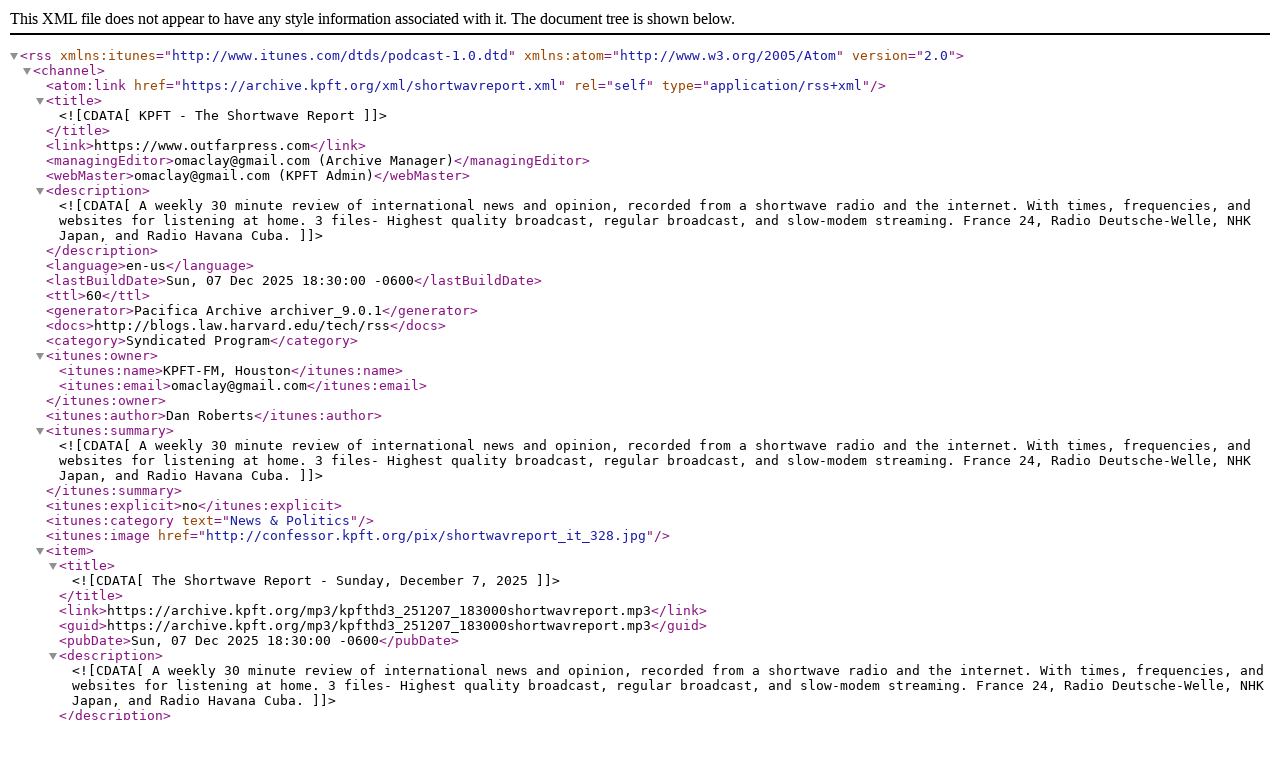

--- FILE ---
content_type: application/xml
request_url: https://archive.kpft.org/getrss.php?id=shortwavreport
body_size: 8067
content:
<?xml version="1.0" encoding="utf-8"?>
<rss xmlns:itunes="http://www.itunes.com/dtds/podcast-1.0.dtd" xmlns:atom="http://www.w3.org/2005/Atom" version="2.0">
	<channel>
<atom:link href="https://archive.kpft.org/xml/shortwavreport.xml" rel="self" type="application/rss+xml" />
		<title><![CDATA[KPFT - The Shortwave Report]]></title>
		<link>https://www.outfarpress.com</link>
		<managingEditor>omaclay@gmail.com (Archive Manager)</managingEditor>
		<webMaster>omaclay@gmail.com (KPFT Admin)</webMaster>
		<description><![CDATA[A weekly 30 minute review of international news and opinion, recorded from a shortwave radio and the internet. With times, frequencies, and websites for listening at home. 3 files- Highest quality broadcast, regular broadcast, and slow-modem streaming. France 24, Radio Deutsche-Welle, NHK Japan, and Radio Havana Cuba. ]]></description>
		<language>en-us</language>
		<lastBuildDate>Sun, 07 Dec 2025 18:30:00 -0600</lastBuildDate>
		<ttl>60</ttl>
		<generator>Pacifica Archive archiver_9.0.1</generator>
		<docs>http://blogs.law.harvard.edu/tech/rss</docs>
		<category>Syndicated Program</category>
		<itunes:owner>
		<itunes:name>KPFT-FM, Houston</itunes:name>
		<itunes:email>omaclay@gmail.com</itunes:email>
		</itunes:owner>
		<itunes:author>Dan Roberts</itunes:author>
		<itunes:summary><![CDATA[A weekly 30 minute review of international news and opinion, recorded from a shortwave radio and the internet. With times, frequencies, and websites for listening at home. 3 files- Highest quality broadcast, regular broadcast, and slow-modem streaming. France 24, Radio Deutsche-Welle, NHK Japan, and Radio Havana Cuba. ]]></itunes:summary>
		<itunes:explicit>no</itunes:explicit>
		<itunes:category text="News &amp; Politics" />
				<itunes:image href="http://confessor.kpft.org/pix/shortwavreport_it_328.jpg" />
		<item>
			<title><![CDATA[The Shortwave Report - Sunday, December 7, 2025]]></title>
			<link>https://archive.kpft.org/mp3/kpfthd3_251207_183000shortwavreport.mp3</link>
			<guid>https://archive.kpft.org/mp3/kpfthd3_251207_183000shortwavreport.mp3</guid>
			<pubDate>Sun, 07 Dec 2025 18:30:00 -0600</pubDate>
			<description><![CDATA[A weekly 30 minute review of international news and opinion, recorded from a shortwave radio and the internet. With times, frequencies, and websites for listening at home. 3 files- Highest quality broadcast, regular broadcast, and slow-modem streaming. France 24, Radio Deutsche-Welle, NHK Japan, and Radio Havana Cuba. ]]></description>
			<itunes:summary><![CDATA[A 30-minute review of news stories recorded from a shortwave radio, produced and hosted by Dan Roberts. Hear from international news outlets such as Germany’s Radio Deutche Wella, Radio Havana Cuba, NHK World – Japan and Russia’s Sputnik Radio]]></itunes:summary>
			<itunes:duration>1807</itunes:duration>
			<itunes:explicit>no</itunes:explicit>
			<category>Syndicated Program</category> 
			<enclosure url="https://archive.kpft.org/mp3/kpfthd3_251207_183000shortwavreport.mp3" length="28841400" type="audio/mpeg" />
		</item>
		<item>
			<title><![CDATA[The Shortwave Report - Sunday, November 30, 2025]]></title>
			<link>https://archive.kpft.org/mp3/kpfthd3_251130_183000shortwavreport.mp3</link>
			<guid>https://archive.kpft.org/mp3/kpfthd3_251130_183000shortwavreport.mp3</guid>
			<pubDate>Sun, 30 Nov 2025 18:30:00 -0600</pubDate>
			<description><![CDATA[A weekly 30 minute review of international news and opinion, recorded from a shortwave radio and the internet. With times, frequencies, and websites for listening at home. 3 files- Highest quality broadcast, regular broadcast, and slow-modem streaming. France 24, Radio Deutsche-Welle, NHK Japan, and Radio Havana Cuba. ]]></description>
			<itunes:summary><![CDATA[A 30-minute review of news stories recorded from a shortwave radio, produced and hosted by Dan Roberts. Hear from international news outlets such as Germany’s Radio Deutche Wella, Radio Havana Cuba, NHK World – Japan and Russia’s Sputnik Radio]]></itunes:summary>
			<itunes:duration>1810</itunes:duration>
			<itunes:explicit>no</itunes:explicit>
			<category>Syndicated Program</category> 
			<enclosure url="https://archive.kpft.org/mp3/kpfthd3_251130_183000shortwavreport.mp3" length="28898800" type="audio/mpeg" />
		</item>
		<item>
			<title><![CDATA[The Shortwave Report - Sunday, November 23, 2025]]></title>
			<link>https://archive.kpft.org/mp3/kpfthd3_251123_183000shortwavreport.mp3</link>
			<guid>https://archive.kpft.org/mp3/kpfthd3_251123_183000shortwavreport.mp3</guid>
			<pubDate>Sun, 23 Nov 2025 18:30:00 -0600</pubDate>
			<description><![CDATA[A weekly 30 minute review of international news and opinion, recorded from a shortwave radio and the internet. With times, frequencies, and websites for listening at home. 3 files- Highest quality broadcast, regular broadcast, and slow-modem streaming. France 24, Radio Deutsche-Welle, NHK Japan, and Radio Havana Cuba. ]]></description>
			<itunes:summary><![CDATA[A 30-minute review of news stories recorded from a shortwave radio, produced and hosted by Dan Roberts. Hear from international news outlets such as Germany’s Radio Deutche Wella, Radio Havana Cuba, NHK World – Japan and Russia’s Sputnik Radio]]></itunes:summary>
			<itunes:duration>1807</itunes:duration>
			<itunes:explicit>no</itunes:explicit>
			<category>Syndicated Program</category> 
			<enclosure url="https://archive.kpft.org/mp3/kpfthd3_251123_183000shortwavreport.mp3" length="28848400" type="audio/mpeg" />
		</item>
		<item>
			<title><![CDATA[The Shortwave Report - Sunday, November 16, 2025]]></title>
			<link>https://archive.kpft.org/mp3/kpfthd3_251116_183000shortwavreport.mp3</link>
			<guid>https://archive.kpft.org/mp3/kpfthd3_251116_183000shortwavreport.mp3</guid>
			<pubDate>Sun, 16 Nov 2025 18:30:00 -0600</pubDate>
			<description><![CDATA[A weekly 30 minute review of international news and opinion, recorded from a shortwave radio and the internet. With times, frequencies, and websites for listening at home. 3 files- Highest quality broadcast, regular broadcast, and slow-modem streaming. France 24, Radio Deutsche-Welle, NHK Japan, and Radio Havana Cuba. ]]></description>
			<itunes:summary><![CDATA[A 30-minute review of news stories recorded from a shortwave radio, produced and hosted by Dan Roberts. Hear from international news outlets such as Germany’s Radio Deutche Wella, Radio Havana Cuba, NHK World – Japan and Russia’s Sputnik Radio]]></itunes:summary>
			<itunes:duration>1807</itunes:duration>
			<itunes:explicit>no</itunes:explicit>
			<category>Syndicated Program</category> 
			<enclosure url="https://archive.kpft.org/mp3/kpfthd3_251116_183000shortwavreport.mp3" length="28847000" type="audio/mpeg" />
		</item>
		<item>
			<title><![CDATA[The Shortwave Report - Sunday, November 9, 2025]]></title>
			<link>https://archive.kpft.org/mp3/kpfthd3_251109_183000shortwavreport.mp3</link>
			<guid>https://archive.kpft.org/mp3/kpfthd3_251109_183000shortwavreport.mp3</guid>
			<pubDate>Sun, 09 Nov 2025 18:30:00 -0600</pubDate>
			<description><![CDATA[A weekly 30 minute review of international news and opinion, recorded from a shortwave radio and the internet. With times, frequencies, and websites for listening at home. 3 files- Highest quality broadcast, regular broadcast, and slow-modem streaming. France 24, Radio Deutsche-Welle, NHK Japan, and Radio Havana Cuba. ]]></description>
			<itunes:summary><![CDATA[A 30-minute review of news stories recorded from a shortwave radio, produced and hosted by Dan Roberts. Hear from international news outlets such as Germany’s Radio Deutche Wella, Radio Havana Cuba, NHK World – Japan and Russia’s Sputnik Radio]]></itunes:summary>
			<itunes:duration>1807</itunes:duration>
			<itunes:explicit>no</itunes:explicit>
			<category>Syndicated Program</category> 
			<enclosure url="https://archive.kpft.org/mp3/kpfthd3_251109_183000shortwavreport.mp3" length="28851200" type="audio/mpeg" />
		</item>
	</channel>
</rss>